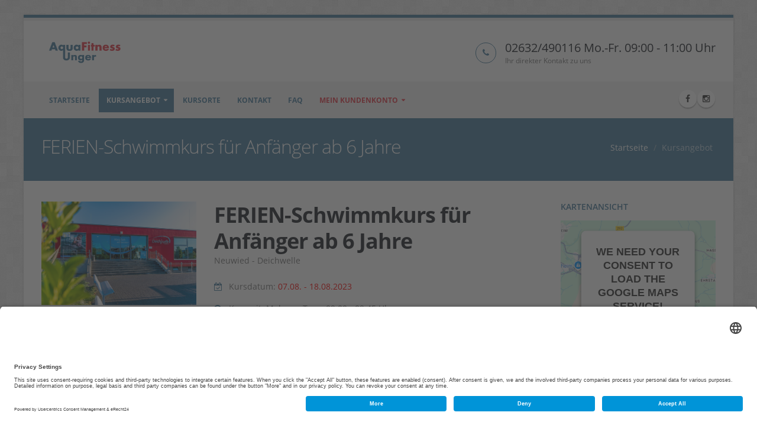

--- FILE ---
content_type: text/html; charset=UTF-8
request_url: https://www.aquafit-unger.de/customer/event/FERIEN-Schwimmkurs-fuer-Anfaenger-ab-6-Jahre-Deichwelle-mehrfach-DS23-3__12062.html
body_size: 6516
content:
<!DOCTYPE html>
<html class="boxed">
    <head>
        
        <!-- Title -->
        <title>FERIEN-Schwimmkurs für Anfänger ab 6 Jahre in Neuwied - Deichwelle ab 07.08.2023 - Aqua Fitness Unger | Aqua-Fitness e.V.</title>
        
        <meta content="width=device-width, initial-scale=1" name="viewport"/>
        <meta charset="UTF-8"><meta name="description" content="FERIEN-Schwimmkurs für Anfänger ab 6 Jahre in Neuwied - Deichwelle ab 07.08.2023, Kurszeit: Mehrere Tage, 09:00 - 09:45 10x 45min"><script type="application/ld+json">
												{
												  "@context": "http://schema.org",
												  "@type": "Event",
												  "name": "FERIEN-Schwimmkurs für Anfänger ab 6 Jahre in Neuwied - Deichwelle ab 07.08.2023",
												  "startDate": "2023-08-07",
												  "endDate": "2023-08-18",
												  "location": {
													"@type": "Place",
													"name": "Neuwied - Deichwelle",
													"address": {
													  "@type": "PostalAddress",
													  "streetAddress": "Andernacher Straße 55",
													  "addressLocality": "Neuwied",
													  "postalCode": "56564",
													  "addressCountry": "DE"
													}
												  },
												  "description": "+++&nbsp;F&uuml;r wassergew&ouml;hnte Kinder ab 6 Jahre +++Zum Kursbeginn muss Ihr Kind folgendes k&ouml;nnen:ohne Angst in stehtiefem Wasser bewegenvom Beckenrand in stehtiefes Wasser springenalleine Kopf/Gesicht ins Wasser tauchenKinder, die das bei Kursbeginn nicht k&ouml;nnen, d&uuml;rfen an dem Kurs nicht teilnehmen; f&uuml;r diese empfehlen wir die Teilnahme an einem Einsteigerkurs &bdquo;Delfine&ldquo;.Ziel dieses Kurses ist, dass die Kinder Sicherheit im Wasser gewinnen und erste Strecken schwimmen lernen.Die Kinder werden zu Beginn der jeweiligen Kursstunde der Kursleitung &uuml;bergeben und nehmen ohne Begleitung eines Elternteils am Kurs teil.Zun&auml;chst werden den Kindern die notwendigen Grundlagen vermittelt. Dazu geh&ouml;ren u.a. das Gleiten, Tauchen, Auftreiben, Gleichgewicht halten mit einer Schwimmhilfe und Ausatmen ins Wasser.&nbsp;Im Anschluss erlernen und trainieren die Kinder die richtige Ausf&uuml;hrung der Schwimmbewegungen. Auch Tauch&uuml;bungen und Baderegeln stehen auf dem Programm.Am Ende des Kurses k&ouml;nnen die Kinder zur Pr&uuml;fung f&uuml;r ein Schwimmabzeichen antreten. Die Wahl des Abzeichens wird von den Trainern individuell anhand des Leistungsstandes festgelegt. Die Voraussetzung f&uuml;r das Bestehen der Pr&uuml;fung zum Seepferdchen ist insbesondere, dass das Kind stilgerecht 25 Meter Schwimmen kann und diese Leistung wiederholbar ist. Zum Bestehen der Pr&uuml;fung ist auch die Kenntnis der grundlegenden Baderegeln notwendig.Es handelt sich um ein gesondertes Angebot au&szlig;erhalb unseres regul&auml;ren Kursprogramms ohne Vorkaufsrecht f&uuml;r nachfolgende Kursstaffeln!",
												  "offers": {
													"@type": "Offer",
													"url": "http://www.aquafit-unger.de/customer/event/FERIEN-Schwimmkurs-fuer-Anfaenger-ab-6-Jahre-Deichwelle-mehrfach-DS23-3__12062.html",
													"price": "150.00",
													"priceCurrency": "EUR",
													"availability": "http://schema.org/InStock"
												  },
												  "performer": {
													"@type": "Person",
													"name": "Sonja Ritter"
												  },
												  "image": [
													"https://www.aquafit-unger.de/uploads/images/aquafit/1641640897_DWN_DSC_2792 - klein-1.jpg"
												   ]
												}
												</script>
        
        
        <!-- Styles -->
        <meta http-equiv="X-UA-Compatible" content="IE=edge"><meta name="viewport" content="width=device-width, minimum-scale=1.0, maximum-scale=1.0, user-scalable=no"><link rel="stylesheet" href="https://www.aquafit-unger.de/media/customer/vendor/bootstrap/css/bootstrap.min.css"><link rel="stylesheet" href="https://www.aquafit-unger.de/media/customer/vendor/font-awesome/css/font-awesome.min.css"><link rel="stylesheet" href="https://www.aquafit-unger.de/media/customer/vendor/simple-line-icons/css/simple-line-icons.min.css"><link rel="stylesheet" href="https://www.aquafit-unger.de/media/customer/vendor/owl.carousel/assets/owl.carousel.min.css"><link rel="stylesheet" href="https://www.aquafit-unger.de/media/customer/vendor/owl.carousel/assets/owl.theme.default.min.css"><link rel="stylesheet" href="https://www.aquafit-unger.de/media/customer/vendor/magnific-popup/magnific-popup.min.css"><link rel="stylesheet" href="https://www.aquafit-unger.de/media/customer/css/theme.css"><link rel="stylesheet" href="https://www.aquafit-unger.de/media/customer/css/theme-elements.css"><link rel="stylesheet" href="https://www.aquafit-unger.de/media/customer/css/theme-blog.css"><link rel="stylesheet" href="https://www.aquafit-unger.de/media/customer/css/theme-shop.css"><link rel="stylesheet" href="https://www.aquafit-unger.de/media/customer/css/theme-animate.css"><link rel="stylesheet" href="https://www.aquafit-unger.de/media/customer/vendor/rs-plugin/css/settings.css" media="screen"><link rel="stylesheet" href="https://www.aquafit-unger.de/media/customer/vendor/rs-plugin/css/layers.css" media="screen"><link rel="stylesheet" href="https://www.aquafit-unger.de/media/customer/vendor/rs-plugin/css/navigation.css" media="screen"><link rel="stylesheet" href="https://www.aquafit-unger.de/media/customer/vendor/circle-flip-slideshow/css/component.css" media="screen"><link rel="stylesheet" href="https://www.aquafit-unger.de/media/customer/vendor/nivo-slider/nivo-slider.css" media="screen"><link rel="stylesheet" href="https://www.aquafit-unger.de/media/customer/vendor/nivo-slider/default/default.css" media="screen"><link rel="stylesheet" href="https://www.aquafit-unger.de/media/customer/css/skins/afc.php?prim=457b9d&second=e63946"><link rel="stylesheet" href="https://www.aquafit-unger.de/media/customer/css/custom.css">
		
        
        
        <script src="https://www.aquafit-unger.de/media/customer/vendor/modernizr/modernizr.min.js"></script><script src="https://www.aquafit-unger.de/media/js/preventbackbutton.js"></script><script id="usercentrics-cmp" async data-eu-mode="true" data-settings-id="d9W00CnaJ" src="https://app.eu.usercentrics.eu/browser-ui/latest/loader.js"></script>
												<script type="application/javascript" src="https://sdp.eu.usercentrics.eu/latest/uc-block.bundle.js"></script>
        
    </head>
    <body class="" style="background: url('https://www.aquafit-unger.de/config/design/aquafit_pattern.png') fixed top left;"><div class="body">
	<header id="header" class="header-no-border-bottom" data-plugin-options='{"stickyEnabled": true, "stickyEnableOnBoxed": true, "stickyEnableOnMobile": true, "stickyStartAt": 136, "stickySetTop": "-110px", "stickyChangeLogo": false}'>
		<div class="header-body">
		
			<div class="header-container container">
				<div class="header-row">
					<div class="header-column">
						<div class="header-logo">
							<a href="https://www.aquafit-unger.de/customer/">
								<img alt="Aqua Fitness Unger" height="60" data-sticky-height="40" data-sticky-top="33" src="https://www.aquafit-unger.de/config/design/aquafit_alt.png">
							</a>
						</div>
					</div>
					
					<div class="header-column">
						<button class="btn header-btn-collapse-nav" data-toggle="collapse" data-target=".header-nav-main">
							<i class="fa fa-bars"></i> Men&uuml;
						</button>
						<ul class="header-extra-info hidden-sm hidden-xs">
							<li>
								<div class="feature-box feature-box-style-3">
									<div class="feature-box-icon">
										<i class="fa fa-phone"></i>
									</div>
									<div class="feature-box-info">
										<h4 class="mb-none">02632/490116  Mo.-Fr. 09:00 - 11:00 Uhr</h4>
										<p><small>Ihr direkter Kontakt zu uns</small></p>
									</div>
								</div>
							</li>
						</ul>
					</div>
				</div>
			</div>
					
					
			<div class="header-container header-nav header-nav-bar">
				<div class="container">
					<ul class="header-social-icons social-icons hidden-xs">
						<li class="social-icons-facebook"><a href="https://www.facebook.com/Aqua-Fitness-Unger-1189335941076608/" target="_blank" title="Facebook"><i class="fa fa-facebook"></i></a></li><li class="social-icons-instagram"><a href="https://www.instagram.com/aquafitness_unger/" target="_blank" title="Instagram"><i class="fa fa-instagram"></i></a></li>
					</ul>
					<div class="header-nav-main header-nav-main-effect-1 header-nav-main-sub-effect-1 collapse">
						<nav>
							<ul class="nav nav-pills" id="mainNav">
								<li class="">
	<a class="" href="https://www.aquafit-unger.de/customer/">Startseite</a>
	
</li><li class="active dropdown dropdown-mega ">
	<a class="dropdown-toggle" href="#">Kursangebot</a>
	<ul class="dropdown-menu">
											<li>
												<div class="dropdown-mega-content">
													<div class="row"><div class="col-md-4">
													<ul class="dropdown-mega-sub-nav"><li><a style="background-color: #ffffff;"><strong>Aqua Fitness</strong></a></li><li><a href="https://www.aquafit-unger.de/customer/event/Aqua-Fitness-Flachwasser-ZPP__196/">Aqua Fitness - Flachwasser - (ZPP)</a></li><li><a href="https://www.aquafit-unger.de/customer/event/Aqua-Fitness-Tiefwasser-ZPP__182/">Aqua Fitness - Tiefwasser - (ZPP)</a></li><li><a href="https://www.aquafit-unger.de/customer/event/Aqua-Fitness-Flachwasser-Warm-ZPP__213/">Aqua Fitness - Flachwasser - Warm (ZPP)</a></li><li><a href="https://www.aquafit-unger.de/customer/event/Aqua-Cycling-ZPP__183/">Aqua Cycling (ZPP)</a></li><li><a href="https://www.aquafit-unger.de/customer/event/Aqua-Fitness-fuer-Schwangere-ZPP__193/">Aqua Fitness für Schwangere (ZPP)</a></li><li><a style="background-color: #ffffff;"><strong>Babyschwimmen & Wassergewöhnung</strong></a></li></ul>
														</div>
														<div class="col-md-4">
															<ul class="dropdown-mega-sub-nav"><li><a href="https://www.aquafit-unger.de/customer/event/Minis-4-bis-8-Monate__185/">Minis (4 bis 8 Monate)</a></li><li><a href="https://www.aquafit-unger.de/customer/event/Maxis-9-bis-16-Monate__186/">Maxis (9 bis 16 Monate)</a></li><li><a href="https://www.aquafit-unger.de/customer/event/Bambinis-17-bis-35-Monate__187/">Bambinis (17 bis 35 Monate)</a></li><li><a href="https://www.aquafit-unger.de/customer/event/Pinguine-ab-3-Jahre__188/">Pinguine ab 3 Jahre</a></li><li><a style="background-color: #ffffff;"><strong>Schwimmkurse</strong></a></li><li><a href="https://www.aquafit-unger.de/customer/event/Delfine-ab-4-Jahre-mit-Begleitperson__265/">Delfine ab 4 Jahre mit Begleitperson</a></li><li><a href="https://www.aquafit-unger.de/customer/event/Delfine-Stufe-1-ab-5-Jahre__189/">Delfine (Stufe 1) ab 5 Jahre</a></li></ul>
												</div>
												<div class="col-md-4">
													<ul class="dropdown-mega-sub-nav"><li><a href="https://www.aquafit-unger.de/customer/event/Delfine-Stufe-1-ab-5-Jahre-mit-Begleitperson-__232/">Delfine (Stufe 1) ab 5 Jahre -mit Begleitperson-</a></li></ul>
												</div>
												<div class="col-md-4">
													<ul class="dropdown-mega-sub-nav"><li><a href="https://www.aquafit-unger.de/customer/event/Froesche-Stufe-2__190/">Frösche (Stufe 2)</a></li><li><a href="https://www.aquafit-unger.de/customer/event/Froesche-Stufe-2-mit-Begleitperson-__233/">Frösche (Stufe 2) -mit Begleitperson-</a></li><li><a href="https://www.aquafit-unger.de/customer/event/Piraten-und-Bronze-Stufe-3__191/">Piraten und Bronze (Stufe 3)</a></li><li><a href="https://www.aquafit-unger.de/customer/event/Silber-und-Gold-Stufe-4__192/">Silber und Gold (Stufe 4)</a></li><li><a href="https://www.aquafit-unger.de/customer/event/Erwachsene-Einsteiger__194/">Erwachsene Einsteiger</a></li><li><a href="https://www.aquafit-unger.de/customer/event/Erwachsene-Fortgeschritten__195/">Erwachsene Fortgeschritten</a></li></ul></div></div></div></li></ul>
</li><li class="">
	<a class="" href="https://www.aquafit-unger.de/customer/about/">Kursorte</a>
	
</li><li class="">
	<a class="" href="https://www.aquafit-unger.de/customer/contact/">Kontakt</a>
	
</li><li class="">
	<a class="" href="https://www.aquafit-unger.de/customer/page/">FAQ</a>
	
</li><li class="dropdown dropdown-full-color dropdown-secondary">
	<a class="dropdown-toggle" href="#">Mein Kundenkonto</a>
	<ul class="dropdown-menu"><li><a href="https://www.aquafit-unger.de/customer/login/">Anmelden</a></li></ul>
</li>
							</ul>
						</nav>
					</div>
				</div>
			</div>
			
		</div>
	</header><div role="main" class="main shop">

	<section class="page-header page-header-color page-header-primary page-header-more-padding">
		<div class="container">
			<div class="row">
				<div class="col-md-12">
					<h1>FERIEN-Schwimmkurs für Anfänger ab 6 Jahre</h1>
					<ul class="breadcrumb breadcrumb-valign-mid">
						<li><a href="https://www.aquafit-unger.de/customer/">Startseite</a></li>
						<li class="active">Kursangebot</li>
					</ul>
				</div>
			</div>
		</div>
	</section>



	<div class="container">

		<div class="row">
			<div class="col-md-9">

				<div class="row">
					<div class="col-md-4">
						<div>
							<img alt="" height="300" class="img-responsive" src="https://www.aquafit-unger.de/uploads/images/aquafit/1641640897_DWN_DSC_2792 - klein-1.jpg">
						</div>
					</div>

					<div class="col-md-8">

						<div class="summary entry-summary">

							<h1 class="mb-none"><strong>FERIEN-Schwimmkurs für Anfänger ab 6 Jahre</strong> </h1>

							<p>
								Neuwied - Deichwelle
							</p>
							<ul class="list list-icons">
								<li><i class="fa fa-calendar-check-o"></i> Kursdatum: <span style="color: #ff0000;" data-plugin-tooltip data-toggle="tooltip" data-placement="top" title="Kurs hat bereits begonnen">07.08. - 18.08.2023</span></li>
								<li><i class="fa fa-clock-o"></i> Kurszeit: Mehrere Tage, 09:00 - 09:45 Uhr</li>
								<li><i class="fa fa-bars"></i> Kursumfang: 10x 45min</li>
								
								
							</ul>

							<p class="price">
								<span class="amount">150,00 EUR</span>
							</p>

							<a href="#" class="btn btn-lg mt-xs btn-default">Ausgebucht</a>  <a href="https://www.aquafit-unger.de/customer/waitlist/12062.html" class="btn btn-lg mt-xs btn-primary">Auf die Warteliste?</a>


						</div>


					</div>
				</div>

				<div class="row">
					<div class="col-md-12">
						<div class="tabs tabs-product">
							<ul class="nav nav-tabs">
								<li><a href="#dates" data-toggle="tab">Termin&uuml;bersicht</a></li>
								<li class="active"><a href="#productInfo" data-toggle="tab">Weitere Informationen</a></li>
								<li><a href="#otherDates" data-toggle="tab">Andere Kurszeiten?</a></li>
							</ul>
							<div class="tab-content">
								<div class="tab-pane" id="dates">

									<table class="table table-hover">
										<thead>
											<tr>
												<th>Lfd. Nr.</th>
												<th>Datum</th>
												<th>Termin</th>
											</tr>
										</thead>
										<tbody>
											<tr>
								<th scope="row">1</th>
								<td>Montag, 07.08.2023</td>
								<td>09:00 - 09:45 Uhr</td>
							</tr><tr>
								<th scope="row">2</th>
								<td>Dienstag, 08.08.2023</td>
								<td>09:00 - 09:45 Uhr</td>
							</tr><tr>
								<th scope="row">3</th>
								<td>Mittwoch, 09.08.2023</td>
								<td>09:00 - 09:45 Uhr</td>
							</tr><tr>
								<th scope="row">4</th>
								<td>Donnerstag, 10.08.2023</td>
								<td>09:00 - 09:45 Uhr</td>
							</tr><tr>
								<th scope="row">5</th>
								<td>Freitag, 11.08.2023</td>
								<td>09:00 - 09:45 Uhr</td>
							</tr><tr>
								<th scope="row">6</th>
								<td>Montag, 14.08.2023</td>
								<td>09:00 - 09:45 Uhr</td>
							</tr><tr>
								<th scope="row">7</th>
								<td>Dienstag, 15.08.2023</td>
								<td>09:00 - 09:45 Uhr</td>
							</tr><tr>
								<th scope="row">8</th>
								<td>Mittwoch, 16.08.2023</td>
								<td>09:00 - 09:45 Uhr</td>
							</tr><tr>
								<th scope="row">9</th>
								<td>Donnerstag, 17.08.2023</td>
								<td>09:00 - 09:45 Uhr</td>
							</tr><tr>
								<th scope="row">10</th>
								<td>Freitag, 18.08.2023</td>
								<td>09:00 - 09:45 Uhr</td>
							</tr>
										</tbody>
									</table>

								</div>
								<div class="tab-pane active" id="productInfo">
									<h4>FERIEN-Schwimmkurs für Anfänger ab 6 Jahre</h4>
									<p><p style="font-weight: 400;"><strong>+++&nbsp;F&uuml;r <span style="text-decoration: underline;">wassergew&ouml;hnte</span> Kinder ab 6 Jahre +++</strong></p>
<p style="font-weight: 400;">Zum Kursbeginn muss Ihr Kind folgendes k&ouml;nnen:</p>
<ul>
<li>ohne Angst in stehtiefem Wasser bewegen</li>
<li>vom Beckenrand in stehtiefes Wasser springen</li>
<li>alleine Kopf/Gesicht ins Wasser tauchen</li>
</ul>
<p style="font-weight: 400;">Kinder, die das bei Kursbeginn nicht k&ouml;nnen, d&uuml;rfen an dem Kurs nicht teilnehmen; f&uuml;r diese empfehlen wir die Teilnahme an einem Einsteigerkurs &bdquo;Delfine&ldquo;.</p>
<p style="font-weight: 400;">Ziel dieses Kurses ist, dass die Kinder Sicherheit im Wasser gewinnen und erste Strecken schwimmen lernen.</p>
<p style="font-weight: 400;">Die Kinder werden zu Beginn der jeweiligen Kursstunde der Kursleitung &uuml;bergeben und nehmen ohne Begleitung eines Elternteils am Kurs teil.</p>
<p style="font-weight: 400;">Zun&auml;chst werden den Kindern die notwendigen Grundlagen vermittelt. Dazu geh&ouml;ren u.a. das Gleiten, Tauchen, Auftreiben, Gleichgewicht halten mit einer Schwimmhilfe und Ausatmen ins Wasser.&nbsp;Im Anschluss erlernen und trainieren die Kinder die richtige Ausf&uuml;hrung der Schwimmbewegungen. Auch Tauch&uuml;bungen und Baderegeln stehen auf dem Programm.</p>
<p style="font-weight: 400;">Am Ende des Kurses k&ouml;nnen die Kinder zur Pr&uuml;fung f&uuml;r ein Schwimmabzeichen antreten. Die Wahl des Abzeichens wird von den Trainern individuell anhand des Leistungsstandes festgelegt. Die Voraussetzung f&uuml;r das Bestehen der Pr&uuml;fung zum Seepferdchen ist insbesondere, dass das Kind stilgerecht 25 Meter Schwimmen kann und diese Leistung wiederholbar ist. Zum Bestehen der Pr&uuml;fung ist auch die Kenntnis der grundlegenden Baderegeln notwendig.</p>
<p style="font-weight: 400;">Es handelt sich um ein gesondertes Angebot au&szlig;erhalb unseres regul&auml;ren Kursprogramms ohne Vorkaufsrecht f&uuml;r nachfolgende Kursstaffeln!</p></p>
									<h4>Neuwied - Deichwelle</h4>
									<p><p>Die Deichwelle Neuwied ist ein &ouml;ffentliches Schwimmbad.</p>
<p>Montags darf die Schwimmhalle nur von den angemeldeten Teilnehmern w&auml;hrend ihres gebuchten Kurses genutzt werden, da an dem Tag au&szlig;erhalb der Ferien kein &ouml;ffentlicher Badebetrieb ist.</p>
<p>Die Kursgeb&uuml;hr beinhaltet jeweils den Eintritt in das Bad zur Teilnahme am gebuchten Kurs an den entsprechenden Kurstagen.</p>
<p>Weitere Details zum Ablauf erhalten Sie nach Ihrer Buchung per E-Mail und als Nachricht in Ihrem Kundenkonto.</p>
<p>Vers&auml;umte Trainingseinheiten k&ouml;nnen nicht nachgeholt oder gutgeschrieben werden.</p></p>
									<h4>Kursanbieter</h4><p>Aqua Fitness Unger<br />
										Picassoring 63<br />
										56626 Andernach<br />
										Tel.: 02632/490116  Mo.-Fr. 09:00 - 11:00 Uhr</p>
								</div>
								<div class="tab-pane" id="otherDates">

									<table class="table table-hover">
										<thead>
											<tr>
												<th><i class="fa fa-calendar-check-o"></i> Kursdatum</th>
												<th><i class="fa fa-clock-o"></i> Kurszeit</th>
												<th class="hidden-xs col-tra" style="display: none;"><i class="fa fa-user"></i> Trainer</th>
												<th class="hidden-xs"><i class="fa fa-bars"></i> Staffel</th>
												<th><i class="fa fa-list"></i> Mehr Details</th>
											</tr>
										</thead>
										<tbody>
											
										</tbody>
									</table>

								</div>
							</div>
						</div>
					</div>
				</div>


			</div>
			<div class="col-md-3">
				<aside class="sidebar">

					<div id="tr_sb_display" style="display: none;">

						<h5 class="heading-primary">Ihr Trainer vor Ort</h5>
						<span class="thumb-info thumb-info-lighten thumb-info-bottom-info mb-xlg">
							<span class="thumb-info-wrapper">
								<img src="https://www.aquafit-unger.de/config/design/no-profile.jpg" class="img-responsive" alt="">
								<span class="thumb-info-title">
									<span class="thumb-info-inner">Sonja</span>
									<span class="thumb-info-type">Trainer</span>
								</span>
							</span>
						</span>

						<hr>
						
					</div>

					<h5 class="heading-primary">Kartenansicht</h5>
					<!--<div id="googlemaps" class="google-map small"></div>-->
					<iframe src="https://maps.google.com/maps?q=Andernacher+Stra%C3%9Fe+55%2C+56564+Neuwied&z=13&zoom=13&output=embed" width="100%" height="300" style="border:0;" allowfullscreen="" loading="lazy"></iframe>

				</aside>
			</div>
		</div>


	</div>



	</div>



<div class="modal fade" id="confirm-login" tabindex="-1" role="dialog" aria-labelledby="myModalLabel" aria-hidden="true">
    <div class="modal-dialog">
        <div class="modal-content">
            <div class="modal-header">
                <strong>Anmeldung erforderlich</strong>
            </div>
            <div class="modal-body">
                <p>Bitte melden Sie sich mit Ihren Benutzerdaten an bevor Sie mit der Kursbuchung fortfahren.</p>
            </div>
            <div class="modal-footer">
                <button type="button" class="btn btn-default" data-dismiss="modal">Abbrechen</button>
                <a href="https://www.aquafit-unger.de/customer/login/?return=https://www.aquafit-unger.de/customer/checkout/12062.html" id="submitModal" class="btn btn-success success btn-ok">Zur Anmeldeseite</a>
            </div>
        </div>
    </div>
</div>
	<footer id="footer" class="color color-primary">
		<div class="container">
			<div class="row">
				<div class="footer-ribbon">
					<span>Bleiben wir in Verbindung!</span>
				</div>
				<div class="col-md-5">
					<h4>Neuste Kurse</h4>
					<ul class="contact">
						<li><p style="line-height: 18px;"><a style="text-decoration: none;" title="Frösche (Stufe 2) -mit Begleitperson- in Saffig - Barmherzige Brüder" href="https://www.aquafit-unger.de/customer/event/Froesche-Stufe-2-mit-Begleitperson--Saffig-Barmherzige-Brueder-Fr-26-SS-1__14992.html">
				<i class="fa fa-calendar"></i> <span style=""><strong>Wann?</strong> Fr, 18:00 Uhr ab 20.03.: Frösche (Stufe 2) -mit Begleitperson-<br />
				<strong>Wo?</strong> Saffig - Barmherzige Brüder</span></a></p></li><li><p style="line-height: 18px;"><a style="text-decoration: none;" title="Delfine (Stufe 1) ab 5 Jahre -mit Begleitperson- in Saffig - Barmherzige Brüder" href="https://www.aquafit-unger.de/customer/event/Delfine-Stufe-1-ab-5-Jahre-mit-Begleitperson--Saffig-Barmherzige-Brueder-Fr-26-SS-1__14991.html">
				<i class="fa fa-calendar"></i> <span style=""><strong>Wann?</strong> Fr, 17:15 Uhr ab 20.03.: Delfine (Stufe 1) ab 5 Jahre -mit Begleitperson-<br />
				<strong>Wo?</strong> Saffig - Barmherzige Brüder</span></a></p></li><li><p style="line-height: 18px;"><a style="text-decoration: none;" title="Delfine (Stufe 1) ab 5 Jahre -mit Begleitperson- in Saffig - Barmherzige Brüder" href="https://www.aquafit-unger.de/customer/event/Delfine-Stufe-1-ab-5-Jahre-mit-Begleitperson--Saffig-Barmherzige-Brueder-Fr-26-SS-1__14990.html">
				<i class="fa fa-calendar"></i> <span style=""><strong>Wann?</strong> Fr, 16:30 Uhr ab 20.03.: Delfine (Stufe 1) ab 5 Jahre -mit Begleitperson-<br />
				<strong>Wo?</strong> Saffig - Barmherzige Brüder</span></a></p></li><li><p style="line-height: 18px;"><a style="text-decoration: none;" title="Delfine (Stufe 1) ab 5 Jahre -mit Begleitperson- in Saffig - Barmherzige Brüder" href="https://www.aquafit-unger.de/customer/event/Delfine-Stufe-1-ab-5-Jahre-mit-Begleitperson--Saffig-Barmherzige-Brueder-Fr-26-SS-1__14989.html">
				<i class="fa fa-calendar"></i> <span style=""><strong>Wann?</strong> Fr, 15:45 Uhr ab 20.03.: Delfine (Stufe 1) ab 5 Jahre -mit Begleitperson-<br />
				<strong>Wo?</strong> Saffig - Barmherzige Brüder</span></a></p></li>
					</ul>
				</div>
				<div class="col-md-3">
					<div class="contact-details">
						<h4>Unsere Kursorte</h4>
						<ul class="contact">
							<li><p><a style="text-decoration: none;" href="https://www.aquafit-unger.de/customer/location/Andernach-Altenzentrum-St-Stephan__162/"><i class="fa fa-map-marker"></i> Andernach - Altenzentrum St. Stephan</a></p></li><li><p><a style="text-decoration: none;" href="https://www.aquafit-unger.de/customer/location/Bad-Breisig-Roemer-Thermen__181/"><i class="fa fa-map-marker"></i> Bad Breisig - Römer-Thermen</a></p></li><li><p><a style="text-decoration: none;" href="https://www.aquafit-unger.de/customer/location/Cochem-Moselbad__165/"><i class="fa fa-map-marker"></i> Cochem - Moselbad</a></p></li><li><p><a style="text-decoration: none;" href="https://www.aquafit-unger.de/customer/location/Koblenz-Karthause__169/"><i class="fa fa-map-marker"></i> Koblenz - Karthause</a></p></li><li><p><a style="text-decoration: none;" href="https://www.aquafit-unger.de/customer/location/Koblenz-Moselbad__182/"><i class="fa fa-map-marker"></i> Koblenz - Moselbad</a></p></li><li><p><a style="text-decoration: none;" href="https://www.aquafit-unger.de/customer/location/Mayen-Nettebad__164/"><i class="fa fa-map-marker"></i> Mayen - Nettebad</a></p></li><li><p><a style="text-decoration: none;" href="https://www.aquafit-unger.de/customer/location/Neuwied-Deichwelle__159/"><i class="fa fa-map-marker"></i> Neuwied - Deichwelle</a></p></li><li><p><a style="text-decoration: none;" href="https://www.aquafit-unger.de/customer/location/Saffig-Barmherzige-Brueder__166/"><i class="fa fa-map-marker"></i> Saffig - Barmherzige Brüder</a></p></li>
						</ul>
					</div>
				</div>
				<div class="col-md-4">
					<div class="contact-details">
						<h4>Kontakt zu uns</h4>
						<ul class="contact">
							<li><p><strong>Aqua Fitness Unger</strong></p></li>
							<li><p><i class="fa fa-map-marker"></i> <strong>Adresse:</strong> Picassoring 63, 56626 Andernach</p></li>
							<li><p><i class="fa fa-phone"></i> <strong>Telefon:</strong> 02632/490116  Mo.-Fr. 09:00 - 11:00 Uhr</p></li>
							
						</ul>
					</div>
				</div>
			</div>
		</div>
		<div class="footer-copyright">
			<div class="container">
				<div class="row">
					<div class="col-md-1">
						<a href="https://www.aquafit-unger.de/customer/" class="logo">
							<img alt="Aqua Fitness Unger" class="img-responsive" src="https://www.aquafit-unger.de/config/design/aquafit.png">
						</a>
					</div>
					<div class="col-md-7">
						<p style="color: #fff;">&copy; 2021 Aqua Fitness Unger. Alle Rechte vorbehalten.</p>
					</div>
					<div class="col-md-4">
						<nav id="sub-menu">
							<ul>
								<li><a href="https://www.aquafit-unger.de/customer/dataprotection/" style="color: #fff;">Datenschutz</a></li>
								<li><a href="https://www.aquafit-unger.de/customer/imprint/" style="color: #fff;">Impressum</a></li>
								<li><a href="https://www.aquafit-unger.de/customer/contact/" style="color: #fff;">Kontakt</a></li>
							</ul>
						</nav>
					</div>
				</div>
			</div>
		</div>
	</footer>
</div>
        <!-- Javascripts -->
        <script src="https://www.aquafit-unger.de/media/customer/vendor/jquery/jquery.min.js"></script><script src="https://www.aquafit-unger.de/media/customer/vendor/jquery.appear/jquery.appear.min.js"></script><script src="https://www.aquafit-unger.de/media/customer/vendor/jquery.easing/jquery.easing.min.js"></script><script src="https://www.aquafit-unger.de/media/customer/vendor/jquery-cookie/jquery-cookie.min.js"></script><script src="https://www.aquafit-unger.de/media/customer/vendor/bootstrap/js/bootstrap.min.js"></script><script src="https://www.aquafit-unger.de/media/customer/vendor/common/common.min.js"></script><script src="https://www.aquafit-unger.de/media/customer/vendor/jquery.validation/jquery.validation.min.js"></script><script src="https://www.aquafit-unger.de/media/customer/vendor/jquery.stellar/jquery.stellar.min.js"></script><script src="https://www.aquafit-unger.de/media/customer/vendor/jquery.easy-pie-chart/jquery.easy-pie-chart.min.js"></script><script src="https://www.aquafit-unger.de/media/customer/vendor/jquery.gmap/jquery.gmap.min.js"></script><script src="https://www.aquafit-unger.de/media/customer/vendor/jquery.lazyload/jquery.lazyload.min.js"></script><script src="https://www.aquafit-unger.de/media/customer/vendor/isotope/jquery.isotope.min.js"></script><script src="https://www.aquafit-unger.de/media/customer/vendor/owl.carousel/owl.carousel.min.js"></script><script src="https://www.aquafit-unger.de/media/customer/vendor/magnific-popup/jquery.magnific-popup.min.js"></script><script src="https://www.aquafit-unger.de/media/customer/vendor/vide/vide.min.js"></script><script src="https://www.aquafit-unger.de/media/customer/js/theme.js"></script><script src="https://www.aquafit-unger.de/media/customer/vendor/rs-plugin/js/jquery.themepunch.tools.min.js"></script><script src="https://www.aquafit-unger.de/media/customer/vendor/circle-flip-slideshow/js/jquery.flipshow.min.js"></script><script src="https://www.aquafit-unger.de/media/customer/vendor/nivo-slider/jquery.nivo.slider.min.js"></script><script src="https://www.aquafit-unger.de/media/customer/js/views/view.home.js"></script><script src="https://www.aquafit-unger.de/media/customer/js/custom.js"></script><script src="https://www.aquafit-unger.de/media/customer/js/theme.init.js"></script>
        
    </body>
</html>

--- FILE ---
content_type: application/javascript
request_url: https://www.aquafit-unger.de/media/js/preventbackbutton.js
body_size: 2615
content:
function shouldCancelbackspace(e) {
    var key;
    if(e){
    key = e.which? e.which : e.keyCode;
    if(key == null || ( key != 8 && key != 13)){ // return when the key is not backspace key.
    return false;
    }
    }else{
    return false;
    }


    if (e.srcElement) { // in IE
        tag = e.srcElement.tagName.toUpperCase();
        type = e.srcElement.type;
        readOnly =e.srcElement.readOnly;
        if( type == null){ // Type is null means the mouse focus on a non-form field. disable backspace button
        return true;
        }else{
        type = e.srcElement.type.toUpperCase();
    }


    } else { // in FF
        tag = e.target.nodeName.toUpperCase();
        type = (e.target.type) ? e.target.type.toUpperCase() : "";
}


// we don't want to cancel the keypress (ever) if we are in an input/text area
if ( tag == 'INPUT' || type == 'TEXT' ||type == 'TEXTAREA')
{
    if(readOnly == true ) // if the field has been dsabled, disbale the back space button
    return true;
    if( ((tag == 'INPUT' && type == 'RADIO') || (tag == 'INPUT' && type == 'CHECKBOX'))
    && (key == 8 || key == 13) ){
    return true; // the mouse is on the radio button/checkbox, disbale the backspace button
}
    return false;
}


// if we are not in one of the above things, then we want to cancel (true) if backspace
return (key == 8 || key == 13);
}


// check the browser type
function whichBrs() {
var agt=navigator.userAgent.toLowerCase();
if (agt.indexOf("opera") != -1) return 'Opera';
if (agt.indexOf("staroffice") != -1) return 'Star Office';
if (agt.indexOf("webtv") != -1) return 'WebTV';
if (agt.indexOf("beonex") != -1) return 'Beonex';
if (agt.indexOf("chimera") != -1) return 'Chimera';
if (agt.indexOf("netpositive") != -1) return 'NetPositive';
if (agt.indexOf("phoenix") != -1) return 'Phoenix';
if (agt.indexOf("firefox") != -1) return 'Firefox';
if (agt.indexOf("safari") != -1) return 'Safari';
if (agt.indexOf("skipstone") != -1) return 'SkipStone';
if (agt.indexOf("msie") != -1) return 'Internet Explorer';
if (agt.indexOf("netscape") != -1) return 'Netscape';
if (agt.indexOf("mozilla/5.0") != -1) return 'Mozilla';


if (agt.indexOf('\/') != -1) {
if (agt.substr(0,agt.indexOf('\/')) != 'mozilla') {
return navigator.userAgent.substr(0,agt.indexOf('\/'));
}else
return 'Netscape';
}else if (agt.indexOf(' ') != -1)
return navigator.userAgent.substr(0,agt.indexOf(' '));
else
return navigator.userAgent;
}


// Global events (every key press)


var browser = whichBrs();
if(browser == 'Internet Explorer'){
document.onkeydown = function() { return !shouldCancelbackspace(event); }
}else if(browser == 'Firefox'){
document.onkeypress = function(e) { return !shouldCancelbackspace(e); }
}

--- FILE ---
content_type: application/javascript
request_url: https://www.aquafit-unger.de/media/customer/vendor/nivo-slider/jquery.nivo.slider.min.js
body_size: 11764
content:
/*
 * jQuery Nivo Slider v3.2
 * http://nivo.dev7studios.com
 *
 * Copyright 2012, Dev7studios
 * Free to use and abuse under the MIT license.
 * http://www.opensource.org/licenses/mit-license.php
 */
!function(a){var b=function(b,c){var d=a.extend({},a.fn.nivoSlider.defaults,c),e={currentSlide:0,currentImage:"",totalSlides:0,running:!1,paused:!1,stop:!1,controlNavEl:!1},f=a(b);f.data("nivo:vars",e).addClass("nivoSlider");var g=f.children();g.each(function(){var b=a(this),c="";b.is("img")||(b.is("a")&&(b.addClass("nivo-imageLink"),c=b),b=b.find("img:first"));var d=0===d?b.attr("width"):b.width(),f=0===f?b.attr("height"):b.height();""!==c&&c.css("display","none"),b.css("display","none"),e.totalSlides++}),d.randomStart&&(d.startSlide=Math.floor(Math.random()*e.totalSlides)),d.startSlide>0&&(d.startSlide>=e.totalSlides&&(d.startSlide=e.totalSlides-1),e.currentSlide=d.startSlide),a(g[e.currentSlide]).is("img")?e.currentImage=a(g[e.currentSlide]):e.currentImage=a(g[e.currentSlide]).find("img:first"),a(g[e.currentSlide]).is("a")&&a(g[e.currentSlide]).css("display","block");var h=a("<img/>").addClass("nivo-main-image");h.attr("src",e.currentImage.attr("src")).show(),f.append(h),a(window).resize(function(){f.children("img").width(f.width()),h.attr("src",e.currentImage.attr("src")),h.stop().height("auto"),a(".nivo-slice").remove(),a(".nivo-box").remove()}),f.append(a('<div class="nivo-caption"></div>'));var i=function(b){var c=a(".nivo-caption",f);if(""!=e.currentImage.attr("title")&&void 0!=e.currentImage.attr("title")){var d=e.currentImage.attr("title");"#"==d.substr(0,1)&&(d=a(d).html()),"block"==c.css("display")?setTimeout(function(){c.html(d)},b.animSpeed):(c.html(d),c.stop().fadeIn(b.animSpeed))}else c.stop().fadeOut(b.animSpeed)};i(d);var j=0;if(!d.manualAdvance&&g.length>1&&(j=setInterval(function(){o(f,g,d,!1)},d.pauseTime)),d.directionNav&&(f.append('<div class="nivo-directionNav"><a class="nivo-prevNav">'+d.prevText+'</a><a class="nivo-nextNav">'+d.nextText+"</a></div>"),a(f).on("click","a.nivo-prevNav",function(){return e.running?!1:(clearInterval(j),j="",e.currentSlide-=2,void o(f,g,d,"prev"))}),a(f).on("click","a.nivo-nextNav",function(){return e.running?!1:(clearInterval(j),j="",void o(f,g,d,"next"))})),d.controlNav){e.controlNavEl=a('<div class="nivo-controlNav"></div>'),f.after(e.controlNavEl);for(var k=0;k<g.length;k++)if(d.controlNavThumbs){e.controlNavEl.addClass("nivo-thumbs-enabled");var l=g.eq(k);l.is("img")||(l=l.find("img:first")),l.attr("data-thumb")&&e.controlNavEl.append('<a class="nivo-control" rel="'+k+'"><img src="'+l.attr("data-thumb")+'" alt="" /></a>')}else e.controlNavEl.append('<a class="nivo-control" rel="'+k+'">'+(k+1)+"</a>");a("a:eq("+e.currentSlide+")",e.controlNavEl).addClass("active"),a("a",e.controlNavEl).bind("click",function(){return e.running?!1:a(this).hasClass("active")?!1:(clearInterval(j),j="",h.attr("src",e.currentImage.attr("src")),e.currentSlide=a(this).attr("rel")-1,void o(f,g,d,"control"))})}d.pauseOnHover&&f.hover(function(){e.paused=!0,clearInterval(j),j=""},function(){e.paused=!1,""!==j||d.manualAdvance||(j=setInterval(function(){o(f,g,d,!1)},d.pauseTime))}),f.bind("nivo:animFinished",function(){h.attr("src",e.currentImage.attr("src")),e.running=!1,a(g).each(function(){a(this).is("a")&&a(this).css("display","none")}),a(g[e.currentSlide]).is("a")&&a(g[e.currentSlide]).css("display","block"),""!==j||e.paused||d.manualAdvance||(j=setInterval(function(){o(f,g,d,!1)},d.pauseTime)),d.afterChange.call(this)});var m=function(b,c,d){a(d.currentImage).parent().is("a")&&a(d.currentImage).parent().css("display","block"),a('img[src="'+d.currentImage.attr("src")+'"]',b).not(".nivo-main-image,.nivo-control img").width(b.width()).css("visibility","hidden").show();for(var e=a('img[src="'+d.currentImage.attr("src")+'"]',b).not(".nivo-main-image,.nivo-control img").parent().is("a")?a('img[src="'+d.currentImage.attr("src")+'"]',b).not(".nivo-main-image,.nivo-control img").parent().height():a('img[src="'+d.currentImage.attr("src")+'"]',b).not(".nivo-main-image,.nivo-control img").height(),f=0;f<c.slices;f++){var g=Math.round(b.width()/c.slices);f===c.slices-1?b.append(a('<div class="nivo-slice" name="'+f+'"><img src="'+d.currentImage.attr("src")+'" style="position:absolute; width:'+b.width()+"px; height:auto; display:block !important; top:0; left:-"+(g+f*g-g)+'px;" /></div>').css({left:g*f+"px",width:b.width()-g*f+"px",height:e+"px",opacity:"0",overflow:"hidden"})):b.append(a('<div class="nivo-slice" name="'+f+'"><img src="'+d.currentImage.attr("src")+'" style="position:absolute; width:'+b.width()+"px; height:auto; display:block !important; top:0; left:-"+(g+f*g-g)+'px;" /></div>').css({left:g*f+"px",width:g+"px",height:e+"px",opacity:"0",overflow:"hidden"}))}a(".nivo-slice",b).height(e),h.stop().animate({height:a(d.currentImage).height()},c.animSpeed)},n=function(b,c,d){a(d.currentImage).parent().is("a")&&a(d.currentImage).parent().css("display","block"),a('img[src="'+d.currentImage.attr("src")+'"]',b).not(".nivo-main-image,.nivo-control img").width(b.width()).css("visibility","hidden").show();for(var e=Math.round(b.width()/c.boxCols),f=Math.round(a('img[src="'+d.currentImage.attr("src")+'"]',b).not(".nivo-main-image,.nivo-control img").height()/c.boxRows),g=0;g<c.boxRows;g++)for(var i=0;i<c.boxCols;i++)i===c.boxCols-1?(b.append(a('<div class="nivo-box" name="'+i+'" rel="'+g+'"><img src="'+d.currentImage.attr("src")+'" style="position:absolute; width:'+b.width()+"px; height:auto; display:block; top:-"+f*g+"px; left:-"+e*i+'px;" /></div>').css({opacity:0,left:e*i+"px",top:f*g+"px",width:b.width()-e*i+"px"})),a('.nivo-box[name="'+i+'"]',b).height(a('.nivo-box[name="'+i+'"] img',b).height()+"px")):(b.append(a('<div class="nivo-box" name="'+i+'" rel="'+g+'"><img src="'+d.currentImage.attr("src")+'" style="position:absolute; width:'+b.width()+"px; height:auto; display:block; top:-"+f*g+"px; left:-"+e*i+'px;" /></div>').css({opacity:0,left:e*i+"px",top:f*g+"px",width:e+"px"})),a('.nivo-box[name="'+i+'"]',b).height(a('.nivo-box[name="'+i+'"] img',b).height()+"px"));h.stop().animate({height:a(d.currentImage).height()},c.animSpeed)},o=function(b,c,d,e){var f=b.data("nivo:vars");if(f&&f.currentSlide===f.totalSlides-1&&d.lastSlide.call(this),(!f||f.stop)&&!e)return!1;d.beforeChange.call(this),e?("prev"===e&&h.attr("src",f.currentImage.attr("src")),"next"===e&&h.attr("src",f.currentImage.attr("src"))):h.attr("src",f.currentImage.attr("src")),f.currentSlide++,f.currentSlide===f.totalSlides&&(f.currentSlide=0,d.slideshowEnd.call(this)),f.currentSlide<0&&(f.currentSlide=f.totalSlides-1),a(c[f.currentSlide]).is("img")?f.currentImage=a(c[f.currentSlide]):f.currentImage=a(c[f.currentSlide]).find("img:first"),d.controlNav&&(a("a",f.controlNavEl).removeClass("active"),a("a:eq("+f.currentSlide+")",f.controlNavEl).addClass("active")),i(d),a(".nivo-slice",b).remove(),a(".nivo-box",b).remove();var g=d.effect,j="";"random"===d.effect&&(j=new Array("sliceDownRight","sliceDownLeft","sliceUpRight","sliceUpLeft","sliceUpDown","sliceUpDownLeft","fold","fade","boxRandom","boxRain","boxRainReverse","boxRainGrow","boxRainGrowReverse"),g=j[Math.floor(Math.random()*(j.length+1))],void 0===g&&(g="fade")),-1!==d.effect.indexOf(",")&&(j=d.effect.split(","),g=j[Math.floor(Math.random()*j.length)],void 0===g&&(g="fade")),f.currentImage.attr("data-transition")&&(g=f.currentImage.attr("data-transition")),f.running=!0;var k=0,l=0,o="",q="",r="",s="";if("sliceDown"===g||"sliceDownRight"===g||"sliceDownLeft"===g)m(b,d,f),k=0,l=0,o=a(".nivo-slice",b),"sliceDownLeft"===g&&(o=a(".nivo-slice",b)._reverse()),o.each(function(){var c=a(this);c.css({top:"0px"}),l===d.slices-1?setTimeout(function(){c.animate({opacity:"1.0"},d.animSpeed,"",function(){b.trigger("nivo:animFinished")})},100+k):setTimeout(function(){c.animate({opacity:"1.0"},d.animSpeed)},100+k),k+=50,l++});else if("sliceUp"===g||"sliceUpRight"===g||"sliceUpLeft"===g)m(b,d,f),k=0,l=0,o=a(".nivo-slice",b),"sliceUpLeft"===g&&(o=a(".nivo-slice",b)._reverse()),o.each(function(){var c=a(this);c.css({bottom:"0px"}),l===d.slices-1?setTimeout(function(){c.animate({opacity:"1.0"},d.animSpeed,"",function(){b.trigger("nivo:animFinished")})},100+k):setTimeout(function(){c.animate({opacity:"1.0"},d.animSpeed)},100+k),k+=50,l++});else if("sliceUpDown"===g||"sliceUpDownRight"===g||"sliceUpDownLeft"===g){m(b,d,f),k=0,l=0;var t=0;o=a(".nivo-slice",b),"sliceUpDownLeft"===g&&(o=a(".nivo-slice",b)._reverse()),o.each(function(){var c=a(this);0===l?(c.css("top","0px"),l++):(c.css("bottom","0px"),l=0),t===d.slices-1?setTimeout(function(){c.animate({opacity:"1.0"},d.animSpeed,"",function(){b.trigger("nivo:animFinished")})},100+k):setTimeout(function(){c.animate({opacity:"1.0"},d.animSpeed)},100+k),k+=50,t++})}else if("fold"===g)m(b,d,f),k=0,l=0,a(".nivo-slice",b).each(function(){var c=a(this),e=c.width();c.css({top:"0px",width:"0px"}),l===d.slices-1?setTimeout(function(){c.animate({width:e,opacity:"1.0"},d.animSpeed,"",function(){b.trigger("nivo:animFinished")})},100+k):setTimeout(function(){c.animate({width:e,opacity:"1.0"},d.animSpeed)},100+k),k+=50,l++});else if("fade"===g)m(b,d,f),q=a(".nivo-slice:first",b),q.css({width:b.width()+"px"}),q.animate({opacity:"1.0"},2*d.animSpeed,"",function(){b.trigger("nivo:animFinished")});else if("slideInRight"===g)m(b,d,f),q=a(".nivo-slice:first",b),q.css({width:"0px",opacity:"1"}),q.animate({width:b.width()+"px"},2*d.animSpeed,"",function(){b.trigger("nivo:animFinished")});else if("slideInLeft"===g)m(b,d,f),q=a(".nivo-slice:first",b),q.css({width:"0px",opacity:"1",left:"",right:"0px"}),q.animate({width:b.width()+"px"},2*d.animSpeed,"",function(){q.css({left:"0px",right:""}),b.trigger("nivo:animFinished")});else if("boxRandom"===g)n(b,d,f),r=d.boxCols*d.boxRows,l=0,k=0,s=p(a(".nivo-box",b)),s.each(function(){var c=a(this);l===r-1?setTimeout(function(){c.animate({opacity:"1"},d.animSpeed,"",function(){b.trigger("nivo:animFinished")})},100+k):setTimeout(function(){c.animate({opacity:"1"},d.animSpeed)},100+k),k+=20,l++});else if("boxRain"===g||"boxRainReverse"===g||"boxRainGrow"===g||"boxRainGrowReverse"===g){n(b,d,f),r=d.boxCols*d.boxRows,l=0,k=0;var u=0,v=0,w=[];w[u]=[],s=a(".nivo-box",b),("boxRainReverse"===g||"boxRainGrowReverse"===g)&&(s=a(".nivo-box",b)._reverse()),s.each(function(){w[u][v]=a(this),v++,v===d.boxCols&&(u++,v=0,w[u]=[])});for(var x=0;x<2*d.boxCols;x++){for(var y=x,z=0;z<d.boxRows;z++)y>=0&&y<d.boxCols&&(!function(c,e,f,h,i){var j=a(w[c][e]),k=j.width(),l=j.height();("boxRainGrow"===g||"boxRainGrowReverse"===g)&&j.width(0).height(0),h===i-1?setTimeout(function(){j.animate({opacity:"1",width:k,height:l},d.animSpeed/1.3,"",function(){b.trigger("nivo:animFinished")})},100+f):setTimeout(function(){j.animate({opacity:"1",width:k,height:l},d.animSpeed/1.3)},100+f)}(z,y,k,l,r),l++),y--;k+=100}}},p=function(a){for(var b,c,d=a.length;d;b=parseInt(Math.random()*d,10),c=a[--d],a[d]=a[b],a[b]=c);return a},q=function(a){this.console&&"undefined"!=typeof console.log&&console.log(a)};return this.stop=function(){a(b).data("nivo:vars").stop||(a(b).data("nivo:vars").stop=!0,q("Stop Slider"))},this.start=function(){a(b).data("nivo:vars").stop&&(a(b).data("nivo:vars").stop=!1,q("Start Slider"))},d.afterLoad.call(this),this};a.fn.nivoSlider=function(c){return this.each(function(d,e){var f=a(this);if(f.data("nivoslider"))return f.data("nivoslider");var g=new b(this,c);f.data("nivoslider",g)})},a.fn.nivoSlider.defaults={effect:"random",slices:15,boxCols:8,boxRows:4,animSpeed:500,pauseTime:3e3,startSlide:0,directionNav:!0,controlNav:!0,controlNavThumbs:!1,pauseOnHover:!0,manualAdvance:!1,prevText:"Prev",nextText:"Next",randomStart:!1,beforeChange:function(){},afterChange:function(){},slideshowEnd:function(){},lastSlide:function(){},afterLoad:function(){}},a.fn._reverse=[].reverse}(jQuery);